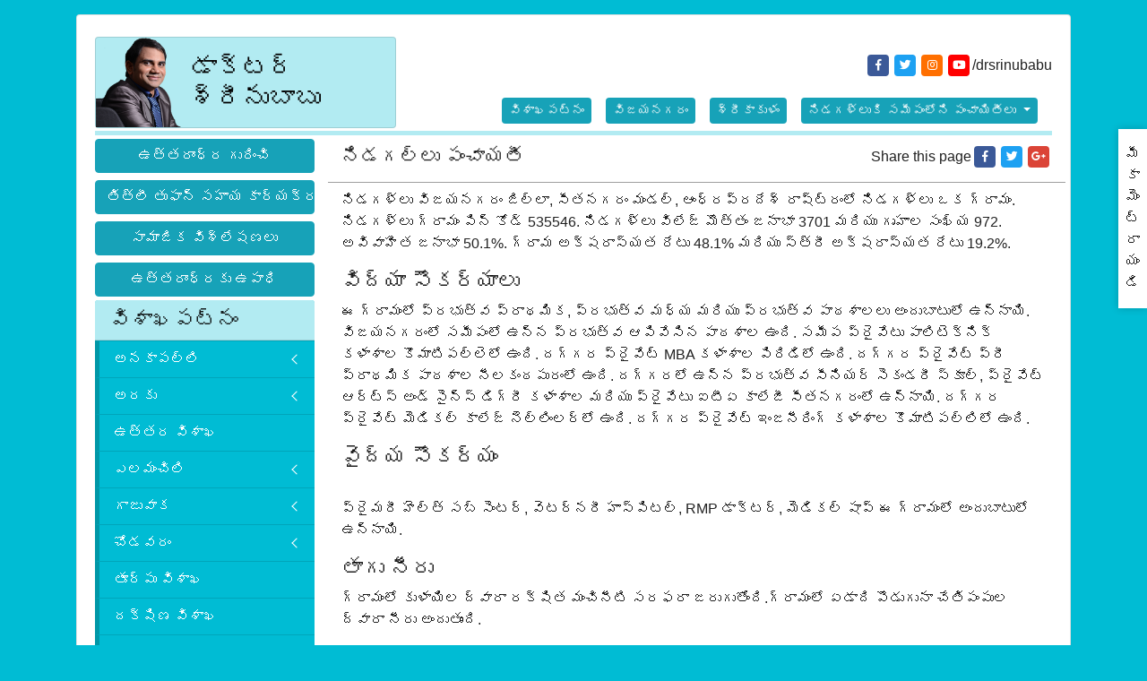

--- FILE ---
content_type: text/html; charset=UTF-8
request_url: https://www.srinubabu.com/telugu/uttarandhra-vizianagaram-parvathipuram-seethanagaram-nidagallu.html
body_size: 10114
content:
<!DOCTYPE html>
<html lang="en">
<head>
<!-- Required meta tags -->
<meta charset="utf-8">
<meta name="viewport" content="width=device-width, initial-scale=1, shrink-to-fit=no">
<link rel="icon" href="https://www.srinubabu.com/images/favicon.png">
<!-- Bootstrap CSS -->
<link rel="stylesheet" href="https://stackpath.bootstrapcdn.com/bootstrap/4.1.3/css/bootstrap.min.css">
<!-- Font Awsome CSS -->
<link rel="stylesheet" href="https://use.fontawesome.com/releases/v5.5.0/css/all.css">
<!-- Drios Sans CSS -->
<link href="https://fonts.googleapis.com/css?family=Droid+Serif:400,400i,700,700i" rel="stylesheet">

<!-- Telugu Font -->
<link href="https://fonts.googleapis.com/css?family=Ramabhadra&amp;subset=telugu" rel="stylesheet">
<link rel="stylesheet" href="https://cdnjs.cloudflare.com/ajax/libs/fancybox/3.2.5/jquery.fancybox.min.css" />
<link rel="stylesheet" href="//cdnjs.cloudflare.com/ajax/libs/metisMenu/2.7.1/metisMenu.min.css">
<link rel="stylesheet" href="https://www.srinubabu.com/css/mm-vertical-hover.css">
<!-- Import PhotoSwipe Styles 
<link rel="stylesheet" href="https://cdnjs.cloudflare.com/ajax/libs/photoswipe/4.1.0/photoswipe.css">
<link rel="stylesheet" href="https://cdnjs.cloudflare.com/ajax/libs/photoswipe/4.1.0/default-skin/default-skin.css">
-->
<!-- Global CSS -->
<link rel="stylesheet" href="https://www.srinubabu.com/css/global.css">
<!-- Global CSS -->
<link rel="stylesheet" href="https://www.srinubabu.com/css/styles.css">
<meta name="google-site-verification" content="-XP-7rLr701IA6wYxBvjVm-6QOt8aRYbFI5fDKd5Qyc" />
<script type="9dfc8def5f8a2342644d672c-text/javascript">
  (function(i,s,o,g,r,a,m){i['GoogleAnalyticsObject']=r;i[r]=i[r]||function(){
  (i[r].q=i[r].q||[]).push(arguments)},i[r].l=1*new Date();a=s.createElement(o),
  m=s.getElementsByTagName(o)[0];a.async=1;a.src=g;m.parentNode.insertBefore(a,m)
  })(window,document,'script','https://www.google-analytics.com/analytics.js','ga');

  ga('create', 'UA-70680155-35', 'srinubabu.com');
  ga('send', 'pageview');

</script><title>Vizianagaram | Parvathipuram | Seethanagaram | Nidagallu</title>
<meta name="keywords" content="Vizianagaram, Parvathipuram, Seethanagaram, Nidagallu"/>
<meta name="description" content="నిడగళ్లు విజయనగరం జిల్లా, సీతనగరం మండల్, ఆంధ్రప్రదేశ్ రాష్ట్రంలో నిడగళ్లు ఒక గ్రామం"/>
<meta property="og:title" content="నిడగల్లు పంచాయతీ" />
<meta property="og:url" content="https://www.srinubabu.com/telugu/uttarandhra-vizianagaram-parvathipuram-seethanagaram-nidagallu.html" />
<meta property="og:description" content="నిడగళ్లు విజయనగరం జిల్లా, సీతనగరం మండల్, ఆంధ్రప్రదేశ్ రాష్ట్రంలో నిడగళ్లు ఒక గ్రామం" />
<meta property="og:site_name" content="డాక్టర్ శ్రీనుబాబు" />
<meta property="og:image" content="https://www.srinubabu.com/images/dr-srinubabu-gedela.png" />	
</head>
<body class="bg-cyan-500">
<div class="container my-3">
  <div class="row">
    <div class="col">
      <div class="card">
        <div class="card-body">
          <header class="border-bottom-5 brd-cyan-100 mb-1">
    <div class="row align-items-center justify-content-center justify-content-sm-between">
      <div class="col-12 col-sm-auto col-md-4 my-2 my-sm-0">
        <nav class="nav justify-content-center social-icons social-icons-sm mb-3 d-flex d-sm-none">
          <a class="nav-link fab fa-facebook-f bg-facebook white rounded" href="https://www.facebook.com/drsrinubabu" target="_blank"></a>
          <a class="nav-link fab fa-twitter bg-twitter white rounded" href="https://twitter.com/drsrinubabu" target="_blank"></a>
          <a class="nav-link fab fa-instagram bg-amber-900 white rounded" href="https://www.instagram.com/drsrinubabu" target="_blank"></a>
          <a class="nav-link fab fa-youtube bg-youtube white rounded" href="https://www.youtube.com/DrSrinubabu"></a>
          <!--
          <a class="nav-link fab fa-youtube bg-youtube white rounded" href="https://twitter.com/drsrinubabu"></a>
          <a class="nav-link fab fa-linkedin-in bg-linkedin white rounded" href="https://www.linkedin.com/in/srinubabu-gedela-947317a"></a>-->
          /drsrinubabu
        </nav>
        
        <div class="card bg-cyan-100 logo"> <a href="https://www.srinubabu.com/telugu/" title="డాక్టర్ శ్రీనుబాబు" class="d-flex w-100 justify-content-center justify-content-sm-between align-items-center"> <img src="https://www.srinubabu.com/images/dr-srinubabu-gedela.png" srcset="https://www.srinubabu.com/images/dr-srinubabu-gedela.png" alt="డాక్టర్ శ్రీనుబాబు">
          <h1 class="card-text driod-sans black pr-2">డాక్టర్ శ్రీనుబాబు</h1>
          </a> </div>
      </div>
      <div class="col-12 col-md-auto">
        <!--=== Social Links ===-->
          <nav class="nav justify-content-end social-icons social-icons-sm my-sm-4 d-none d-sm-flex">
            <a class="nav-link fab fa-facebook-f bg-facebook white rounded" href="https://www.facebook.com/drsrinubabu" target="_blank"></a>
            <a class="nav-link fab fa-twitter bg-twitter white rounded" href="https://twitter.com/drsrinubabu" target="_blank"></a>
            <a class="nav-link fab fa-instagram bg-amber-900 white rounded" href="https://www.instagram.com/drsrinubabu" target="_blank"></a>
            <a class="nav-link fab fa-youtube bg-youtube white rounded" href="https://www.youtube.com/DrSrinubabu"></a>
            <!--
            <a class="nav-link fab fa-youtube bg-youtube white rounded" href="https://twitter.com/drsrinubabu"></a>
            <a class="nav-link fab fa-linkedin-in bg-linkedin white rounded" href="https://www.linkedin.com/in/srinubabu-gedela-947317a"></a>-->
            /drsrinubabu
          </nav>
          <!--=== Social Links ===-->
                  <nav class="nav nav-pills flex-sm-row justify-content-center justify-content-sm-end nav-header my-2 text-center">
            <a class="nav-link" href="https://www.srinubabu.com/telugu/uttarandhra-visakhapatnam.html">విశాఖపట్నం</a>
            <a class="nav-link" href="https://www.srinubabu.com/telugu/uttarandhra-vizianagaram.html">విజయనగరం</a>
            <a class="nav-link" href="https://www.srinubabu.com/telugu/uttarandhra-srikakulam.html">శ్రీకాకుళం</a>
                  <div class="nav-item dropdown">
            <a class="nav-link dropdown-toggle" data-toggle="dropdown" href="#" role="button" id="సమీపంలోనిపంచాయితీలు"  aria-haspopup="true" aria-expanded="false">
              నిడగళ్లుకి సమీపంలోని పంచాయితీలు
            </a>
                    <div class="dropdown-menu" aria-labelledby="సమీపంలోనిపంచాయితీలు">
                    <a class="dropdown-item" href="https://www.srinubabu.com/telugu/uttarandhra-vizianagaram-parvathipuram-seethanagaram-antipeta.html">అంటిపేట</a>
                    <a class="dropdown-item" href="https://www.srinubabu.com/telugu/uttarandhra-vizianagaram-parvathipuram-seethanagaram-r-venkampeta.html">ఆర్ వెంకంపేట</a>
                    <a class="dropdown-item" href="https://www.srinubabu.com/telugu/uttarandhra-vizianagaram-parvathipuram-seethanagaram-ippalavalasa.html">ఇప్పలవలస</a>
                    <a class="dropdown-item" href="https://www.srinubabu.com/telugu/uttarandhra-vizianagaram-parvathipuram-seethanagaram-kasapeta.html">కసపేట</a>
                    <a class="dropdown-item" href="https://www.srinubabu.com/telugu/uttarandhra-vizianagaram-parvathipuram-seethanagaram-krishnarayapuram.html">కృష్ణరాయపురం</a>
                    <a class="dropdown-item" href="https://www.srinubabu.com/telugu/uttarandhra-vizianagaram-parvathipuram-seethanagaram-kottavalsa.html">కొత్తవలస</a>
                    <a class="dropdown-item" href="https://www.srinubabu.com/telugu/uttarandhra-vizianagaram-parvathipuram-seethanagaram-k-seetharampuram.html">కొత్తసీతారాంపురం</a>
                    <a class="dropdown-item" href="https://www.srinubabu.com/telugu/uttarandhra-vizianagaram-parvathipuram-seethanagaram-gadelavalasa.html">గాదెలవలస</a>
                    <a class="dropdown-item" href="https://www.srinubabu.com/telugu/uttarandhra-vizianagaram-parvathipuram-seethanagaram-gutchimi.html">గుచ్చిమి</a>
                    <a class="dropdown-item" href="https://www.srinubabu.com/telugu/uttarandhra-vizianagaram-parvathipuram-seethanagaram-geddaluppi.html">గెడ్డాలుప్పి</a>
                    <a class="dropdown-item" href="https://www.srinubabu.com/telugu/uttarandhra-vizianagaram-parvathipuram-seethanagaram-chinankalam.html">చినంకలం</a>
                    <a class="dropdown-item" href="https://www.srinubabu.com/telugu/uttarandhra-vizianagaram-parvathipuram-seethanagaram-chinnabhogili.html">చిన్నభోగిలి</a>
                    <a class="dropdown-item" href="https://www.srinubabu.com/telugu/uttarandhra-vizianagaram-parvathipuram-seethanagaram-janumulluvalasa.html">జనుముల్లువలస</a>
                    <a class="dropdown-item" href="https://www.srinubabu.com/telugu/uttarandhra-vizianagaram-parvathipuram-seethanagaram-jogimpeta.html">జోగింపేట</a>
                    <a class="dropdown-item" href="https://www.srinubabu.com/telugu/uttarandhra-vizianagaram-parvathipuram-seethanagaram-thamarakandi.html">తమరాఖండి</a>
                    <a class="dropdown-item" href="https://www.srinubabu.com/telugu/uttarandhra-vizianagaram-parvathipuram-seethanagaram-dayanidhipuram.html">దయానిధీపురం</a>
                    <a class="dropdown-item" href="https://www.srinubabu.com/telugu/uttarandhra-vizianagaram-parvathipuram-seethanagaram-nidagallu.html">నిడగళ్లు</a>
                    <a class="dropdown-item" href="https://www.srinubabu.com/telugu/uttarandhra-vizianagaram-parvathipuram-seethanagaram-panukupeta.html">పణుకుపేట</a>
                    <a class="dropdown-item" href="https://www.srinubabu.com/telugu/uttarandhra-vizianagaram-parvathipuram-seethanagaram-papammavalasa.html">పాపమ్మవలస</a>
                    <a class="dropdown-item" href="https://www.srinubabu.com/telugu/uttarandhra-vizianagaram-parvathipuram-seethanagaram-pedankalam.html">పెదంకలం</a>
                    <a class="dropdown-item" href="https://www.srinubabu.com/telugu/uttarandhra-vizianagaram-parvathipuram-seethanagaram-pedabhogila.html">పెదబోగీల</a>
                    <a class="dropdown-item" href="https://www.srinubabu.com/telugu/uttarandhra-vizianagaram-parvathipuram-seethanagaram-bakkupeta.html">బక్కుపేట</a>
                    <a class="dropdown-item" href="https://www.srinubabu.com/telugu/uttarandhra-vizianagaram-parvathipuram-seethanagaram-baggamdhoravalasa.html">బగ్గందొరవలస</a>
                    <a class="dropdown-item" href="https://www.srinubabu.com/telugu/uttarandhra-vizianagaram-parvathipuram-seethanagaram-ballakrishnapuram.html">బాలకృష్ణాపురం</a>
                    <a class="dropdown-item" href="https://www.srinubabu.com/telugu/uttarandhra-vizianagaram-parvathipuram-seethanagaram-burja.html">బూర్జ</a>
                    <a class="dropdown-item" href="https://www.srinubabu.com/telugu/uttarandhra-vizianagaram-parvathipuram-seethanagaram-rangampeta.html">రంగంపేట</a>
                    <a class="dropdown-item" href="https://www.srinubabu.com/telugu/uttarandhra-vizianagaram-parvathipuram-seethanagaram-ramavaram.html">రామవరం</a>
                    <a class="dropdown-item" href="https://www.srinubabu.com/telugu/uttarandhra-vizianagaram-parvathipuram-seethanagaram-lakshmipuram.html">లక్ష్మీపురం</a>
                    <a class="dropdown-item" href="https://www.srinubabu.com/telugu/uttarandhra-vizianagaram-parvathipuram-seethanagaram-latchayyapeta.html">లట్చయ్యపేట</a>
                    <a class="dropdown-item" href="https://www.srinubabu.com/telugu/uttarandhra-vizianagaram-parvathipuram-seethanagaram-venkatapuram.html">వెంకటపురం</a>
                    <a class="dropdown-item" href="https://www.srinubabu.com/telugu/uttarandhra-vizianagaram-parvathipuram-seethanagaram-seetharampuram-n-subhad.html">సీతారాంపురం న సుభాద్</a>
                    <a class="dropdown-item" href="https://www.srinubabu.com/telugu/uttarandhra-vizianagaram-parvathipuram-seethanagaram-sumitrapuram.html">సుమిత్రాపురం</a>
                    <a class="dropdown-item" href="https://www.srinubabu.com/telugu/uttarandhra-vizianagaram-parvathipuram-seethanagaram-surammapeta.html">సురమ్మపేట</a>
                    </div>

          </div>
        	  	    <a class="nav-link d-block d-sm-none" title="ఇక్కడ క్లిక్ చేయండి" href="https://www.srinubabu.com/telugu/uttarandhra-titli-activities.html">తిత్లీ తుఫాన్ సహాయ కార్యక్రమాలు</a>
            <a class="nav-link d-block d-sm-none" title="ఇక్కడ క్లిక్ చేయండి" href="https://www.srinubabu.com/telugu/uttarandhra-social-editorials.html">సామాజిక విశ్లేషణలు</a>
            <a class="nav-link d-block d-sm-none" title="ఇక్కడ క్లిక్ చేయండి" href="https://www.srinubabu.com/telugu/uttarandhra-employment.html">ఉత్తరాంధ్రకు ఉపాధి</a>		  
	</nav>		  
	      </div>     
     
    </div>
    <!--              <div id="google_translate_element" align="center" style="width:180px;"></div>
          <script>
								function googleTranslateElementInit() {
									new google.translate.TranslateElement({
										pageLanguage: 'en'
									}, 'google_translate_element');
								}
							</script> 
          <script src="https://translate.google.com/translate_a/element.js?cb=googleTranslateElementInit"></script>-->
</header>          <div class="row">
            <div class="col-12 col-md-3 d-none d-md-block">
    <a class="btn btn-info btn-block mb-1" href="https://www.srinubabu.com/telugu/uttarandhra.html">ఉత్తరాంధ్ర గురించి</a>
	<a class="btn btn-info btn-block mb-1" href="https://www.srinubabu.com/telugu/uttarandhra-titli-activities.html">తిత్లీ తుఫాన్ సహాయ కార్యక్రమాలు</a>
	<a class="btn btn-info btn-block mb-1" href="https://www.srinubabu.com/telugu/uttarandhra-social-editorials.html">సామాజిక విశ్లేషణలు</a>
	<a class="btn btn-info btn-block mb-1" href="https://www.srinubabu.com/telugu/uttarandhra-employment.html">ఉత్తరాంధ్రకు ఉపాధి</a>
    	<div class="card bg-cyan-500 border-0 mb-4">
		<h4 class="card-header bg-cyan-100 px-3 py-2 radius-5">
			విశాఖపట్నం		</h4>
		<nav class="sidebar-nav">
			<ul class="metismenu sideNavbar" >
				   
				<li>
					<a class='has-arrow' href="https://www.srinubabu.com/telugu/uttarandhra-visakhapatnam-anakapalli.html">
						అనకాపల్లి					</a>
										<ul aria-expanded="true">
												<li>
							<a href="https://www.srinubabu.com/telugu/uttarandhra-visakhapatnam-anakapalli-anakapalli.html">
								అనకాపల్లి మండలం							</a>
						</li>
												<li>
							<a href="https://www.srinubabu.com/telugu/uttarandhra-visakhapatnam-anakapalli-kasimkota.html">
								కశింకోట మండలం							</a>
						</li>
											</ul>					
				</li>
				   
				<li>
					<a class='has-arrow' href="https://www.srinubabu.com/telugu/uttarandhra-visakhapatnam-araku-valley.html">
						అరకు					</a>
										<ul aria-expanded="true">
												<li>
							<a href="https://www.srinubabu.com/telugu/uttarandhra-visakhapatnam-araku-valley-ananthagiri.html">
								అనంతగిరి మండలం							</a>
						</li>
												<li>
							<a href="https://www.srinubabu.com/telugu/uttarandhra-visakhapatnam-araku-valley-araku-valley.html">
								అరకులోయ మండలం							</a>
						</li>
												<li>
							<a href="https://www.srinubabu.com/telugu/uttarandhra-visakhapatnam-araku-valley-dumbriguda.html">
								డుంబ్రిగుడ మండలం							</a>
						</li>
												<li>
							<a href="https://www.srinubabu.com/telugu/uttarandhra-visakhapatnam-araku-valley-pedabayalu.html">
								పెదబయలు మండలం							</a>
						</li>
												<li>
							<a href="https://www.srinubabu.com/telugu/uttarandhra-visakhapatnam-araku-valley-munchingiputtu.html">
								ముంచంగిపుట్టు మండలం							</a>
						</li>
												<li>
							<a href="https://www.srinubabu.com/telugu/uttarandhra-visakhapatnam-araku-valley-hukumpeta.html">
								హుకుంపేట మండలం							</a>
						</li>
											</ul>					
				</li>
				   
				<li>
					<a  href="https://www.srinubabu.com/telugu/uttarandhra-visakhapatnam-visakhapatnam-north.html">
						ఉత్తర విశాఖ					</a>
										<ul aria-expanded="true">
											</ul>					
				</li>
				   
				<li>
					<a class='has-arrow' href="https://www.srinubabu.com/telugu/uttarandhra-visakhapatnam-yelamanchili.html">
						ఎలమంచిలి					</a>
										<ul aria-expanded="true">
												<li>
							<a href="https://www.srinubabu.com/telugu/uttarandhra-visakhapatnam-yelamanchili-atchutapuram.html">
								అచ్యుతాపురం మండలం							</a>
						</li>
												<li>
							<a href="https://www.srinubabu.com/telugu/uttarandhra-visakhapatnam-yelamanchili-yelamanchili.html">
								ఎలమంచిలి మండలం							</a>
						</li>
												<li>
							<a href="https://www.srinubabu.com/telugu/uttarandhra-visakhapatnam-yelamanchili-munagapaka.html">
								మునగపాక మండలం							</a>
						</li>
												<li>
							<a href="https://www.srinubabu.com/telugu/uttarandhra-visakhapatnam-yelamanchili-rambilli.html">
								రాంబిల్లి మండలం							</a>
						</li>
											</ul>					
				</li>
				   
				<li>
					<a class='has-arrow' href="https://www.srinubabu.com/telugu/uttarandhra-visakhapatnam-gajuwaka.html">
						గాజువాక					</a>
										<ul aria-expanded="true">
												<li>
							<a href="https://www.srinubabu.com/telugu/uttarandhra-visakhapatnam-gajuwaka-gajuwaka-mandal.html">
								గాజువాక మండలం							</a>
						</li>
											</ul>					
				</li>
				   
				<li>
					<a class='has-arrow' href="https://www.srinubabu.com/telugu/uttarandhra-visakhapatnam-chodavaram.html">
						చోడవరం					</a>
										<ul aria-expanded="true">
												<li>
							<a href="https://www.srinubabu.com/telugu/uttarandhra-visakhapatnam-chodavaram-chodavaram.html">
								చోడవరం మండలం							</a>
						</li>
												<li>
							<a href="https://www.srinubabu.com/telugu/uttarandhra-visakhapatnam-chodavaram-butchayyapeta.html">
								బుచ్చెయ్యపేట మండలం							</a>
						</li>
												<li>
							<a href="https://www.srinubabu.com/telugu/uttarandhra-visakhapatnam-chodavaram-ravikamatham.html">
								రావికమతం మండలం							</a>
						</li>
												<li>
							<a href="https://www.srinubabu.com/telugu/uttarandhra-visakhapatnam-chodavaram-rolugunta.html">
								రోలుగుంట మండలం							</a>
						</li>
											</ul>					
				</li>
				   
				<li>
					<a  href="https://www.srinubabu.com/telugu/uttarandhra-visakhapatnam-visakhapatnam-east.html">
						తూర్పు విశాఖ					</a>
										<ul aria-expanded="true">
											</ul>					
				</li>
				   
				<li>
					<a  href="https://www.srinubabu.com/telugu/uttarandhra-visakhapatnam-visakhapatnam-south.html">
						దక్షిణ విశాఖ					</a>
										<ul aria-expanded="true">
											</ul>					
				</li>
				   
				<li>
					<a class='has-arrow' href="https://www.srinubabu.com/telugu/uttarandhra-visakhapatnam-narsipatnam.html">
						నర్సీపట్నం					</a>
										<ul aria-expanded="true">
												<li>
							<a href="https://www.srinubabu.com/telugu/uttarandhra-visakhapatnam-narsipatnam-golugonda.html">
								గొలుగొండ మండలం							</a>
						</li>
												<li>
							<a href="https://www.srinubabu.com/telugu/uttarandhra-visakhapatnam-narsipatnam-narsipatnam.html">
								నర్సీపట్నం మండలం							</a>
						</li>
												<li>
							<a href="https://www.srinubabu.com/telugu/uttarandhra-visakhapatnam-narsipatnam-nathavaram.html">
								నాతవరం మండలం							</a>
						</li>
												<li>
							<a href="https://www.srinubabu.com/telugu/uttarandhra-visakhapatnam-narsipatnam-makavarapalem.html">
								మాకవరపాలెం మండలం							</a>
						</li>
											</ul>					
				</li>
				   
				<li>
					<a  href="https://www.srinubabu.com/telugu/uttarandhra-visakhapatnam-visakhapatnam-west.html">
						పశ్చిమ విశాఖ					</a>
										<ul aria-expanded="true">
											</ul>					
				</li>
				   
				<li>
					<a class='has-arrow' href="https://www.srinubabu.com/telugu/uttarandhra-visakhapatnam-paderu.html">
						పాడేరు					</a>
										<ul aria-expanded="true">
												<li>
							<a href="https://www.srinubabu.com/telugu/uttarandhra-visakhapatnam-paderu-koyyuru.html">
								కొయ్యూరు మండలం							</a>
						</li>
												<li>
							<a href="https://www.srinubabu.com/telugu/uttarandhra-visakhapatnam-paderu-g-madugula.html">
								గంగరాజు మాడుగుల మండలం							</a>
						</li>
												<li>
							<a href="https://www.srinubabu.com/telugu/uttarandhra-visakhapatnam-paderu-gudem-kotha-veedhi.html">
								గూడెం కొత్తవీధి మండలం							</a>
						</li>
												<li>
							<a href="https://www.srinubabu.com/telugu/uttarandhra-visakhapatnam-paderu-chintapalle.html">
								చింతపల్లి మండలం							</a>
						</li>
												<li>
							<a href="https://www.srinubabu.com/telugu/uttarandhra-visakhapatnam-paderu-paderu.html">
								పాడేరు మండలం							</a>
						</li>
											</ul>					
				</li>
				   
				<li>
					<a class='has-arrow' href="https://www.srinubabu.com/telugu/uttarandhra-visakhapatnam-payakaraopet.html">
						పాయకరావుపేట					</a>
										<ul aria-expanded="true">
												<li>
							<a href="https://www.srinubabu.com/telugu/uttarandhra-visakhapatnam-payakaraopet-kotauratla.html">
								కోట ఉరట్ల మండలం							</a>
						</li>
												<li>
							<a href="https://www.srinubabu.com/telugu/uttarandhra-visakhapatnam-payakaraopet-nakkapalle.html">
								నక్కపల్లి మండలం							</a>
						</li>
												<li>
							<a href="https://www.srinubabu.com/telugu/uttarandhra-visakhapatnam-payakaraopet-payakaraopeta.html">
								పాయకరావుపేట మండలం							</a>
						</li>
												<li>
							<a href="https://www.srinubabu.com/telugu/uttarandhra-visakhapatnam-payakaraopet-s-rayavaram.html">
								శృంగరాయవరం మండలం							</a>
						</li>
											</ul>					
				</li>
				   
				<li>
					<a class='has-arrow' href="https://www.srinubabu.com/telugu/uttarandhra-visakhapatnam-pendurthi.html">
						పెందుర్తి					</a>
										<ul aria-expanded="true">
												<li>
							<a href="https://www.srinubabu.com/telugu/uttarandhra-visakhapatnam-pendurthi-paravada.html">
								పరవాడ మండలం							</a>
						</li>
												<li>
							<a href="https://www.srinubabu.com/telugu/uttarandhra-visakhapatnam-pendurthi-pendurthi.html">
								పెందుర్తి మండలం							</a>
						</li>
												<li>
							<a href="https://www.srinubabu.com/telugu/uttarandhra-visakhapatnam-pendurthi-pedagantyada.html">
								పెదగంట్యాడ మండలం							</a>
						</li>
												<li>
							<a href="https://www.srinubabu.com/telugu/uttarandhra-visakhapatnam-pendurthi-sabbavaram.html">
								సబ్బవరం మండలం							</a>
						</li>
											</ul>					
				</li>
				   
				<li>
					<a class='has-arrow' href="https://www.srinubabu.com/telugu/uttarandhra-visakhapatnam-bheemili.html">
						భీమిలి					</a>
										<ul aria-expanded="true">
												<li>
							<a href="https://www.srinubabu.com/telugu/uttarandhra-visakhapatnam-bheemili-anandapuram.html">
								ఆనందపురం మండలం							</a>
						</li>
												<li>
							<a href="https://www.srinubabu.com/telugu/uttarandhra-visakhapatnam-bheemili-padmanabham.html">
								పద్మనాభం మండలం							</a>
						</li>
												<li>
							<a href="https://www.srinubabu.com/telugu/uttarandhra-visakhapatnam-bheemili-bheemunipatnam.html">
								భీమునిపట్నం మండలం							</a>
						</li>
												<li>
							<a href="https://www.srinubabu.com/telugu/uttarandhra-visakhapatnam-bheemili-visakhapatnam-rural.html">
								విశాఖపట్నం మండలం మండలం							</a>
						</li>
											</ul>					
				</li>
				   
				<li>
					<a class='has-arrow' href="https://www.srinubabu.com/telugu/uttarandhra-visakhapatnam-madugula.html">
						మాడుగుల					</a>
										<ul aria-expanded="true">
												<li>
							<a href="https://www.srinubabu.com/telugu/uttarandhra-visakhapatnam-madugula-k-kotapadu.html">
								కె.కోటపాడు మండలం							</a>
						</li>
												<li>
							<a href="https://www.srinubabu.com/telugu/uttarandhra-visakhapatnam-madugula-cheedikada.html">
								చీడికాడ మండలం							</a>
						</li>
												<li>
							<a href="https://www.srinubabu.com/telugu/uttarandhra-visakhapatnam-madugula-devarapalle.html">
								దేవరాపల్లి మండలం							</a>
						</li>
												<li>
							<a href="https://www.srinubabu.com/telugu/uttarandhra-visakhapatnam-madugula-madugula.html">
								మాడుగుల మండలం							</a>
						</li>
											</ul>					
				</li>
				    
			</ul>
		</nav>
	</div>
    	<div class="card bg-cyan-500 border-0 mb-4">
		<h4 class="card-header bg-cyan-100 px-3 py-2 radius-5">
			విజయనగరం		</h4>
		<nav class="sidebar-nav">
			<ul class="metismenu sideNavbar" >
				   
				<li>
					<a class='has-arrow' href="https://www.srinubabu.com/telugu/uttarandhra-vizianagaram-kurupam.html">
						కురుపాం					</a>
										<ul aria-expanded="true">
												<li>
							<a href="https://www.srinubabu.com/telugu/uttarandhra-vizianagaram-kurupam-kurupam.html">
								కురుపాం మండలం							</a>
						</li>
												<li>
							<a href="https://www.srinubabu.com/telugu/uttarandhra-vizianagaram-kurupam-komarada.html">
								కొమరాడ మండలం							</a>
						</li>
												<li>
							<a href="https://www.srinubabu.com/telugu/uttarandhra-vizianagaram-kurupam-garugubilli
.html">
								గరుగుబిల్లి మండలం							</a>
						</li>
												<li>
							<a href="https://www.srinubabu.com/telugu/uttarandhra-vizianagaram-kurupam-gummalakshmipuram.html">
								గుమ్మలక్ష్మీపురం మండలం							</a>
						</li>
												<li>
							<a href="https://www.srinubabu.com/telugu/uttarandhra-vizianagaram-kurupam-jiyyammavalasa.html">
								జియ్యమ్మవలస మండలం							</a>
						</li>
											</ul>					
				</li>
				   
				<li>
					<a class='has-arrow' href="https://www.srinubabu.com/telugu/uttarandhra-vizianagaram-gajapathinagaram.html">
						గజపతినగరం					</a>
										<ul aria-expanded="true">
												<li>
							<a href="https://www.srinubabu.com/telugu/uttarandhra-vizianagaram-gajapathinagaram-gantyada.html">
								గంట్యాడ మండలం							</a>
						</li>
												<li>
							<a href="https://www.srinubabu.com/telugu/uttarandhra-vizianagaram-gajapathinagaram-gajapathinagaram.html">
								గజపతినగరం మండలం							</a>
						</li>
												<li>
							<a href="https://www.srinubabu.com/telugu/uttarandhra-vizianagaram-gajapathinagaram-dattirajeru.html">
								దత్తిరాజేరు మండలం							</a>
						</li>
												<li>
							<a href="https://www.srinubabu.com/telugu/uttarandhra-vizianagaram-gajapathinagaram-bondapalli.html">
								బొండపల్లి మండలం							</a>
						</li>
											</ul>					
				</li>
				   
				<li>
					<a class='has-arrow' href="https://www.srinubabu.com/telugu/uttarandhra-vizianagaram-cheepurupalli.html">
						చీపురుపల్లి					</a>
										<ul aria-expanded="true">
												<li>
							<a href="https://www.srinubabu.com/telugu/uttarandhra-vizianagaram-cheepurupalli-garividi.html">
								గరివిడి మండలం							</a>
						</li>
												<li>
							<a href="https://www.srinubabu.com/telugu/uttarandhra-vizianagaram-cheepurupalli-gurla.html">
								గుర్ల మండలం							</a>
						</li>
												<li>
							<a href="https://www.srinubabu.com/telugu/uttarandhra-vizianagaram-cheepurupalli-cheepurupalli.html">
								చీపురుపల్లి మండలం							</a>
						</li>
												<li>
							<a href="https://www.srinubabu.com/telugu/uttarandhra-vizianagaram-cheepurupalli-merakamudidam.html">
								మెరకముడిదాం మండలం							</a>
						</li>
											</ul>					
				</li>
				   
				<li>
					<a class='has-arrow' href="https://www.srinubabu.com/telugu/uttarandhra-vizianagaram-nellimarla.html">
						నెల్లిమర్ల					</a>
										<ul aria-expanded="true">
												<li>
							<a href="https://www.srinubabu.com/telugu/uttarandhra-vizianagaram-nellimarla-denkada.html">
								డెంకాడ మండలం							</a>
						</li>
												<li>
							<a href="https://www.srinubabu.com/telugu/uttarandhra-vizianagaram-nellimarla-nellimarla.html">
								నెల్లిమర్ల మండలం							</a>
						</li>
												<li>
							<a href="https://www.srinubabu.com/telugu/uttarandhra-vizianagaram-nellimarla-pusapatirega.html">
								పూసపాటిరేగ మండలం							</a>
						</li>
												<li>
							<a href="https://www.srinubabu.com/telugu/uttarandhra-vizianagaram-nellimarla-bhogapuram.html">
								భోగాపురం మండలం							</a>
						</li>
											</ul>					
				</li>
				   
				<li>
					<a class='has-arrow' href="https://www.srinubabu.com/telugu/uttarandhra-vizianagaram-parvathipuram.html">
						పార్వతీపురం					</a>
										<ul aria-expanded="true">
												<li>
							<a href="https://www.srinubabu.com/telugu/uttarandhra-vizianagaram-parvathipuram-parvathipuram.html">
								పార్వతీపురం మండలం							</a>
						</li>
												<li>
							<a href="https://www.srinubabu.com/telugu/uttarandhra-vizianagaram-parvathipuram-balijipeta.html">
								బలిజిపేట మండలం							</a>
						</li>
												<li>
							<a href="https://www.srinubabu.com/telugu/uttarandhra-vizianagaram-parvathipuram-seethanagaram.html">
								సీతానగరం మండలం							</a>
						</li>
											</ul>					
				</li>
				   
				<li>
					<a class='has-arrow' href="https://www.srinubabu.com/telugu/uttarandhra-vizianagaram-bobbili.html">
						బొబ్బిలి					</a>
										<ul aria-expanded="true">
												<li>
							<a href="https://www.srinubabu.com/telugu/uttarandhra-vizianagaram-bobbili-therlam.html">
								తెర్లాం మండలం							</a>
						</li>
												<li>
							<a href="https://www.srinubabu.com/telugu/uttarandhra-vizianagaram-bobbili-badangi.html">
								బాడంగి మండలం							</a>
						</li>
												<li>
							<a href="https://www.srinubabu.com/telugu/uttarandhra-vizianagaram-bobbili-bobbili.html">
								బొబ్బిలి మండలం							</a>
						</li>
												<li>
							<a href="https://www.srinubabu.com/telugu/uttarandhra-vizianagaram-bobbili-ramabhadrapuram.html">
								రామభద్రాపురం మండలం							</a>
						</li>
											</ul>					
				</li>
				   
				<li>
					<a class='has-arrow' href="https://www.srinubabu.com/telugu/uttarandhra-vizianagaram-vizianagaram.html">
						విజయనగరం					</a>
										<ul aria-expanded="true">
												<li>
							<a href="https://www.srinubabu.com/telugu/uttarandhra-vizianagaram-vizianagaram-vizianagaram.html">
								విజయనగరం మండలం							</a>
						</li>
											</ul>					
				</li>
				   
				<li>
					<a class='has-arrow' href="https://www.srinubabu.com/telugu/uttarandhra-vizianagaram-srungavarapukota.html">
						శ్రుంగవరపుకోట					</a>
										<ul aria-expanded="true">
												<li>
							<a href="https://www.srinubabu.com/telugu/uttarandhra-vizianagaram-srungavarapukota-kothavalasa.html">
								కొత్తవలస మండలం							</a>
						</li>
												<li>
							<a href="https://www.srinubabu.com/telugu/uttarandhra-vizianagaram-srungavarapukota-jami-mandal.html">
								జామి మండలం							</a>
						</li>
												<li>
							<a href="https://www.srinubabu.com/telugu/uttarandhra-vizianagaram-srungavarapukota-lakkavarapukota.html">
								లక్కవరపుకోట మండలం							</a>
						</li>
												<li>
							<a href="https://www.srinubabu.com/telugu/uttarandhra-vizianagaram-srungavarapukota-vepada.html">
								వేపాడ మండలం							</a>
						</li>
												<li>
							<a href="https://www.srinubabu.com/telugu/uttarandhra-vizianagaram-srungavarapukota-srungavarapukota.html">
								శృంగవరపుకోట మండలం							</a>
						</li>
											</ul>					
				</li>
				   
				<li>
					<a class='has-arrow' href="https://www.srinubabu.com/telugu/uttarandhra-vizianagaram-salur.html">
						సాలూరు					</a>
										<ul aria-expanded="true">
												<li>
							<a href="https://www.srinubabu.com/telugu/uttarandhra-vizianagaram-salur-pachipenta.html">
								పాచిపెంట మండలం							</a>
						</li>
												<li>
							<a href="https://www.srinubabu.com/telugu/uttarandhra-vizianagaram-salur-makkuva.html">
								మక్కువ మండలం							</a>
						</li>
												<li>
							<a href="https://www.srinubabu.com/telugu/uttarandhra-vizianagaram-salur-mentada.html">
								మెంటాడ మండలం							</a>
						</li>
												<li>
							<a href="https://www.srinubabu.com/telugu/uttarandhra-vizianagaram-salur-salur.html">
								సాలూరు మండలం							</a>
						</li>
											</ul>					
				</li>
				    
			</ul>
		</nav>
	</div>
    	<div class="card bg-cyan-500 border-0 mb-4">
		<h4 class="card-header bg-cyan-100 px-3 py-2 radius-5">
			శ్రీకాకుళం		</h4>
		<nav class="sidebar-nav">
			<ul class="metismenu sideNavbar" >
				   
				<li>
					<a class='has-arrow' href="https://www.srinubabu.com/telugu/uttarandhra-srikakulam-amadalavalasa.html">
						ఆమదాలవలస					</a>
										<ul aria-expanded="true">
												<li>
							<a href="https://www.srinubabu.com/telugu/uttarandhra-srikakulam-amadalavalasa-amadalavalasa.html">
								ఆమదాలవలస మండలం							</a>
						</li>
												<li>
							<a href="https://www.srinubabu.com/telugu/uttarandhra-srikakulam-amadalavalasa-ponduru.html">
								పొందూరు మండలం							</a>
						</li>
												<li>
							<a href="https://www.srinubabu.com/telugu/uttarandhra-srikakulam-amadalavalasa-burja.html">
								బూర్జ మండలం							</a>
						</li>
												<li>
							<a href="https://www.srinubabu.com/telugu/uttarandhra-srikakulam-amadalavalasa-sarubujjili.html">
								సరుబుజ్జిలి మండలం							</a>
						</li>
											</ul>					
				</li>
				   
				<li>
					<a class='has-arrow' href="https://www.srinubabu.com/telugu/uttarandhra-srikakulam-ichchapuram.html">
						ఇచ్ఛాపురం					</a>
										<ul aria-expanded="true">
												<li>
							<a href="https://www.srinubabu.com/telugu/uttarandhra-srikakulam-ichchapuram-ichchapuram.html">
								ఇచ్ఛాపురం మండలం							</a>
						</li>
												<li>
							<a href="https://www.srinubabu.com/telugu/uttarandhra-srikakulam-ichchapuram-kanchili.html">
								కంచిలి మండలం							</a>
						</li>
												<li>
							<a href="https://www.srinubabu.com/telugu/uttarandhra-srikakulam-ichchapuram-kaviti.html">
								కవిటి మండలం							</a>
						</li>
												<li>
							<a href="https://www.srinubabu.com/telugu/uttarandhra-srikakulam-ichchapuram-sompeta.html">
								సోంపేట మండలం							</a>
						</li>
											</ul>					
				</li>
				   
				<li>
					<a class='has-arrow' href="https://www.srinubabu.com/telugu/uttarandhra-srikakulam-etcherla.html">
						ఎచ్చెర్ల					</a>
										<ul aria-expanded="true">
												<li>
							<a href="https://www.srinubabu.com/telugu/uttarandhra-srikakulam-etcherla-etcherla.html">
								ఎచ్చెర్ల మండలం							</a>
						</li>
												<li>
							<a href="https://www.srinubabu.com/telugu/uttarandhra-srikakulam-etcherla-g-sigadam.html">
								గంగువారి సిగడాం మండలం							</a>
						</li>
												<li>
							<a href="https://www.srinubabu.com/telugu/uttarandhra-srikakulam-etcherla-ranastalam.html">
								రణస్థలం మండలం							</a>
						</li>
												<li>
							<a href="https://www.srinubabu.com/telugu/uttarandhra-srikakulam-etcherla-laveru.html">
								లావేరు మండలం							</a>
						</li>
											</ul>					
				</li>
				   
				<li>
					<a class='has-arrow' href="https://www.srinubabu.com/telugu/uttarandhra-srikakulam-tekkali.html">
						టెక్కలి					</a>
										<ul aria-expanded="true">
												<li>
							<a href="https://www.srinubabu.com/telugu/uttarandhra-srikakulam-tekkali-kotabommali.html">
								కోటబొమ్మాళి మండలం							</a>
						</li>
												<li>
							<a href="https://www.srinubabu.com/telugu/uttarandhra-srikakulam-tekkali-tekkali.html">
								టెక్కలి మండలం							</a>
						</li>
												<li>
							<a href="https://www.srinubabu.com/telugu/uttarandhra-srikakulam-tekkali-nandigam.html">
								నందిగం మండలం							</a>
						</li>
												<li>
							<a href="https://www.srinubabu.com/telugu/uttarandhra-srikakulam-tekkali-santhabommali.html">
								సంతబొమ్మాళి మండలం							</a>
						</li>
											</ul>					
				</li>
				   
				<li>
					<a class='has-arrow' href="https://www.srinubabu.com/telugu/uttarandhra-srikakulam-narasannapeta.html">
						నరసన్నపేట					</a>
										<ul aria-expanded="true">
												<li>
							<a href="https://www.srinubabu.com/telugu/uttarandhra-srikakulam-narasannapeta-jalumuru.html">
								జలుమూరు మండలం							</a>
						</li>
												<li>
							<a href="https://www.srinubabu.com/telugu/uttarandhra-srikakulam-narasannapeta-narasannapeta.html">
								నరసన్నపేట మండలం							</a>
						</li>
												<li>
							<a href="https://www.srinubabu.com/telugu/uttarandhra-srikakulam-narasannapeta-polaki.html">
								పోలాకి మండలం							</a>
						</li>
												<li>
							<a href="https://www.srinubabu.com/telugu/uttarandhra-srikakulam-narasannapeta-saravakota.html">
								సారవకోట మండలం							</a>
						</li>
											</ul>					
				</li>
				   
				<li>
					<a class='has-arrow' href="https://www.srinubabu.com/telugu/uttarandhra-srikakulam-palasa.html">
						పలాస					</a>
										<ul aria-expanded="true">
												<li>
							<a href="https://www.srinubabu.com/telugu/uttarandhra-srikakulam-palasa-palasa.html">
								పలాస మండలం							</a>
						</li>
												<li>
							<a href="https://www.srinubabu.com/telugu/uttarandhra-srikakulam-palasa-mandasa.html">
								మందస మండలం							</a>
						</li>
												<li>
							<a href="https://www.srinubabu.com/telugu/uttarandhra-srikakulam-palasa-vajrapukothuru.html">
								వజ్రపుకొత్తూరు మండలం							</a>
						</li>
											</ul>					
				</li>
				   
				<li>
					<a class='has-arrow' href="https://www.srinubabu.com/telugu/uttarandhra-srikakulam-pathapatnam.html">
						పాతపట్నం					</a>
										<ul aria-expanded="true">
												<li>
							<a href="https://www.srinubabu.com/telugu/uttarandhra-srikakulam-pathapatnam-kothur.html">
								కొత్తూరు మండలం							</a>
						</li>
												<li>
							<a href="https://www.srinubabu.com/telugu/uttarandhra-srikakulam-pathapatnam-pathapatnam.html">
								పాతపట్నం మండలం							</a>
						</li>
												<li>
							<a href="https://www.srinubabu.com/telugu/uttarandhra-srikakulam-pathapatnam-meliaputti.html">
								మెళియాపుట్టి మండలం							</a>
						</li>
												<li>
							<a href="https://www.srinubabu.com/telugu/uttarandhra-srikakulam-pathapatnam-l-n-pet.html">
								లక్ష్మీనర్సుపేట మండలం							</a>
						</li>
												<li>
							<a href="https://www.srinubabu.com/telugu/uttarandhra-srikakulam-pathapatnam-hiramandalam.html">
								హిరమండలం మండలం							</a>
						</li>
											</ul>					
				</li>
				   
				<li>
					<a class='has-arrow' href="https://www.srinubabu.com/telugu/uttarandhra-srikakulam-palakonda.html">
						పాలకొండ					</a>
										<ul aria-expanded="true">
												<li>
							<a href="https://www.srinubabu.com/telugu/uttarandhra-srikakulam-palakonda-palakonda.html">
								పాలకొండ మండలం							</a>
						</li>
												<li>
							<a href="https://www.srinubabu.com/telugu/uttarandhra-srikakulam-palakonda-bhamini.html">
								భామిని మండలం							</a>
						</li>
												<li>
							<a href="https://www.srinubabu.com/telugu/uttarandhra-srikakulam-palakonda-veeraghattam.html">
								వీరఘట్టం మండలం							</a>
						</li>
												<li>
							<a href="https://www.srinubabu.com/telugu/uttarandhra-srikakulam-palakonda-seethampeta.html">
								సీతంపేట మండలం							</a>
						</li>
											</ul>					
				</li>
				   
				<li>
					<a class='has-arrow' href="https://www.srinubabu.com/telugu/uttarandhra-srikakulam-rajam.html">
						రాజాం					</a>
										<ul aria-expanded="true">
												<li>
							<a href="https://www.srinubabu.com/telugu/uttarandhra-srikakulam-rajam-rajam.html">
								రాజాం మండలం							</a>
						</li>
												<li>
							<a href="https://www.srinubabu.com/telugu/uttarandhra-srikakulam-rajam-regidi-amadalavalasa.html">
								రేగిడి ఆమదాలవలస మండలం							</a>
						</li>
												<li>
							<a href="https://www.srinubabu.com/telugu/uttarandhra-srikakulam-rajam-vangara.html">
								వంగర మండలం							</a>
						</li>
												<li>
							<a href="https://www.srinubabu.com/telugu/uttarandhra-srikakulam-rajam-santhakaviti.html">
								సంతకవిటి మండలం							</a>
						</li>
											</ul>					
				</li>
				   
				<li>
					<a class='has-arrow' href="https://www.srinubabu.com/telugu/uttarandhra-srikakulam-srikakulam.html">
						శ్రీకాకుళం					</a>
										<ul aria-expanded="true">
												<li>
							<a href="https://www.srinubabu.com/telugu/uttarandhra-srikakulam-srikakulam-gara.html">
								గార మండలం							</a>
						</li>
												<li>
							<a href="https://www.srinubabu.com/telugu/uttarandhra-srikakulam-srikakulam-srikakulam.html">
								శ్రీకాకుళం మండలం							</a>
						</li>
											</ul>					
				</li>
				    
			</ul>
		</nav>
	</div>
    </div>

		<!-------------------------------------------> 
		  <div class="col-12 col-sm-9 content">
        <div class="row align-items-center justify-content-between border-bottom brd-grey-500 mb-2 pb-2">
          <div class="col-12 col-sm-7">
           <h2 class="font-size-22 mb-0">నిడగల్లు పంచాయతీ</h2> 
          </div>
          <div class="col-12 col-sm-5">
		        
            <nav class="nav social-icons social-icons-sm justify-content-start justify-content-sm-end">
              <a class="nav-link px-0">Share this page</a>
              <a class="nav-link fab fa-facebook-f bg-facebook white rounded" title="Click here" href="https://www.facebook.com/sharer.php?u=https://www.srinubabu.com/telugu/uttarandhra-vizianagaram-parvathipuram-seethanagaram-nidagallu.html"></a>
              <a class="nav-link fab fa-twitter bg-twitter white rounded" title="Click here" href="https://twitter.com/share?url=https://www.srinubabu.com/telugu/uttarandhra-vizianagaram-parvathipuram-seethanagaram-nidagallu.html"></a>
              <a class="nav-link fab fa-google-plus-g bg-googleplus white rounded" title="Click here" href="https://plus.google.com/share?url=https://www.srinubabu.com/telugu/uttarandhra-vizianagaram-parvathipuram-seethanagaram-nidagallu.html"></a>
              <a class="nav-link fab fa-whatsapp bg-whatsapp white rounded d-block d-sm-none" title="Click here" href="whatsapp://send?text=https://www.srinubabu.com/telugu/uttarandhra-vizianagaram-parvathipuram-seethanagaram-nidagallu.html"></a>
              <!--<a class="nav-link fab fa-linkedin-in bg-linkedin white rounded" title="Click here" href="https://www.linkedin.com/shareArticle?mini=true&url=https://www.srinubabu.com/telugu/uttarandhra-vizianagaram-parvathipuram-seethanagaram-nidagallu.html"></a>
              -->
            </nav>
          </div>
        </div>		    	  
           <p>నిడగళ్లు విజయనగరం జిల్లా, సీతనగరం మండల్, ఆంధ్రప్రదేశ్ రాష్ట్రంలో నిడగళ్లు ఒక గ్రామం. నిడగళ్లు గ్రామం పిన్ కోడ్ 535546. నిడగళ్లు విలేజ్ మొత్తం జనాభా 3701 మరియు గృహాల సంఖ్య 972. అవివాహిత జనాభా 50.1%. గ్రామ అక్షరాస్యత రేటు 48.1% మరియు స్త్రీ అక్షరాస్యత రేటు 19.2%.</p>

<h3>విద్యా సౌకర్యాలు</h3>

<p>ఈ గ్రామంలో ప్రభుత్వ ప్రాథమిక, ప్రభుత్వ మధ్య మరియు ప్రభుత్వ పాఠశాలలు అందుబాటులో ఉన్నాయి. విజయనగరంలో సమీపంలో ఉన్న ప్రభుత్వ ఆపివేసిన పాఠశాల ఉంది. సమీప ప్రైవేటు పాలిటెక్నిక్ కళాశాల కొమాటిపల్లెలో ఉంది. దగ్గర ప్రైవేట్ MBA కళాశాల పిరిడిలో ఉంది. దగ్గర ప్రైవేట్ ప్రీ ప్రాథమిక పాఠశాల నీలకంఠపురంలో ఉంది. దగ్గరలో ఉన్న ప్రభుత్వ సీనియర్ సెకండరీ స్కూల్, ప్రైవేట్ ఆర్ట్స్ అండ్ సైన్స్ డిగ్రీ కళాశాల మరియు ప్రైవేటు ఐటీఏ కాలేజీ సీతనగరంలో ఉన్నాయి. దగ్గర ప్రైవేట్ మెడికల్ కాలేజ్ నెల్లింలర్లో ఉంది. దగ్గర ప్రైవేట్ ఇంజనీరింగ్ కళాశాల కొమాటిపల్లిలో ఉంది.</p>

<h3>వైద్య సౌకర్యం</h3>

<p><br />
ప్రైమరీ హెల్త్ సబ్ సెంటర్, వెటర్నరీ హాస్పిటల్, RMP డాక్టర్, మెడికల్ షాప్ ఈ గ్రామంలో అందుబాటులో ఉన్నాయి.</p>

<h3>తాగు నీరు</h3>

<p>గ్రామంలో కుళాయిల ద్వారా రక్షిత మంచినీటి సరఫరా జరుగుతోంది.గ్రామంలో ఏడాది పొడుగునా చేతిపంపుల ద్వారా నీరు అందుతుంది.</p>

<h3>పారిశుధ్యం</h3>

<p>మురుగునీరు బహిరంగ కాలువల ద్వారా ప్రవహిస్తుంది. మురుగునీరు బహిరంగంగా, కచ్చా కాలువల ద్వారా కూడా ప్రవహిస్తుంది. మురుగునీటిని నేరుగా జలవనరుల్లోకి వదులుతున్నారు. గ్రామంలో సంపూర్ణ పారిశుధ్య పథకం అమలవుతోంది. సామాజిక మరుగుదొడ్డి సౌకర్యం లేదు. ఇంటింటికీ తిరిగి వ్యర్థాలను సేకరించే వ్యవస్థ లేదు. సామాజిక బయోగ్యాస్ ఉత్పాదక వ్యవస్థ లేదు. చెత్తను వీధుల పక్కనే పారబోస్తారు.</p>

<h3>వ్యవసాయం</h3>

<p>ఈ గ్రామంలో వ్యవసాయ వస్తువుల పెరుగుదల ఉంది. వేసవిలో 7 గంటలు వ్యవసాయ విద్యుత్ సరఫరా మరియు శీతాకాలంలో 9 గంటల వ్యవసాయ విద్యుత్ సరఫరా ఈ గ్రామంలో అందుబాటులో ఉంది. ఈ గ్రామంలో మొత్తం నీటిపారుదల ప్రాంతం బోర్రేల్స్ / ట్యూబ్ బావులు నుండి 367.42 హెక్టార్లు మరియు సరస్సులు లేదా ట్యాంకులు 401.45 హెక్టార్ల నుండి నీటిపారుదల యొక్క వనరులు.</p>
 
			  
		    <!----------------CTS display in DT page--------------------> 
					   <!----------------CTs display end-------------------->
			  
			<!----------------mandals display in CT page--------------------> 
					   <!----------------mandals display end-------------------->	  
		   <!----------------panchats display in mandals page--------------------> 
					  <!----------------panchats display end-------------------->
			  
		  <!----------------panchats display in panchats page--------------------> 
			 
			   <div class="card mb-3">
				<h5 class="card-header p-2"><strong>నిడగళ్లుకి సమీపంలోని పంచాయితీలు </strong></h5>  
			  <div class="card-body p-2">
				 <nav class="nav pseudo-circle">
				 	 
				   <a class="nav-link " href="https://www.srinubabu.com/telugu/uttarandhra-vizianagaram-parvathipuram-seethanagaram-antipeta.html" title="Click here"> అంటిపేట</a>
				 	 
				   <a class="nav-link " href="https://www.srinubabu.com/telugu/uttarandhra-vizianagaram-parvathipuram-seethanagaram-r-venkampeta.html" title="Click here"> ఆర్ వెంకంపేట</a>
				 	 
				   <a class="nav-link " href="https://www.srinubabu.com/telugu/uttarandhra-vizianagaram-parvathipuram-seethanagaram-ippalavalasa.html" title="Click here"> ఇప్పలవలస</a>
				 	 
				   <a class="nav-link " href="https://www.srinubabu.com/telugu/uttarandhra-vizianagaram-parvathipuram-seethanagaram-kasapeta.html" title="Click here"> కసపేట</a>
				 	 
				   <a class="nav-link " href="https://www.srinubabu.com/telugu/uttarandhra-vizianagaram-parvathipuram-seethanagaram-krishnarayapuram.html" title="Click here"> కృష్ణరాయపురం</a>
				 	 
				   <a class="nav-link " href="https://www.srinubabu.com/telugu/uttarandhra-vizianagaram-parvathipuram-seethanagaram-kottavalsa.html" title="Click here"> కొత్తవలస</a>
				 	 
				   <a class="nav-link " href="https://www.srinubabu.com/telugu/uttarandhra-vizianagaram-parvathipuram-seethanagaram-k-seetharampuram.html" title="Click here"> కొత్తసీతారాంపురం</a>
				 	 
				   <a class="nav-link " href="https://www.srinubabu.com/telugu/uttarandhra-vizianagaram-parvathipuram-seethanagaram-gadelavalasa.html" title="Click here"> గాదెలవలస</a>
				 	 
				   <a class="nav-link " href="https://www.srinubabu.com/telugu/uttarandhra-vizianagaram-parvathipuram-seethanagaram-gutchimi.html" title="Click here"> గుచ్చిమి</a>
				 	 
				   <a class="nav-link " href="https://www.srinubabu.com/telugu/uttarandhra-vizianagaram-parvathipuram-seethanagaram-geddaluppi.html" title="Click here"> గెడ్డాలుప్పి</a>
				 	 
				   <a class="nav-link " href="https://www.srinubabu.com/telugu/uttarandhra-vizianagaram-parvathipuram-seethanagaram-chinankalam.html" title="Click here"> చినంకలం</a>
				 	 
				   <a class="nav-link " href="https://www.srinubabu.com/telugu/uttarandhra-vizianagaram-parvathipuram-seethanagaram-chinnabhogili.html" title="Click here"> చిన్నభోగిలి</a>
				 	 
				   <a class="nav-link " href="https://www.srinubabu.com/telugu/uttarandhra-vizianagaram-parvathipuram-seethanagaram-janumulluvalasa.html" title="Click here"> జనుముల్లువలస</a>
				 	 
				   <a class="nav-link " href="https://www.srinubabu.com/telugu/uttarandhra-vizianagaram-parvathipuram-seethanagaram-jogimpeta.html" title="Click here"> జోగింపేట</a>
				 	 
				   <a class="nav-link " href="https://www.srinubabu.com/telugu/uttarandhra-vizianagaram-parvathipuram-seethanagaram-thamarakandi.html" title="Click here"> తమరాఖండి</a>
				 	 
				   <a class="nav-link " href="https://www.srinubabu.com/telugu/uttarandhra-vizianagaram-parvathipuram-seethanagaram-dayanidhipuram.html" title="Click here"> దయానిధీపురం</a>
				 	 
				   <a class="nav-link disabled" href="https://www.srinubabu.com/telugu/uttarandhra-vizianagaram-parvathipuram-seethanagaram-nidagallu.html" title="Click here"> నిడగళ్లు</a>
				 	 
				   <a class="nav-link " href="https://www.srinubabu.com/telugu/uttarandhra-vizianagaram-parvathipuram-seethanagaram-panukupeta.html" title="Click here"> పణుకుపేట</a>
				 	 
				   <a class="nav-link " href="https://www.srinubabu.com/telugu/uttarandhra-vizianagaram-parvathipuram-seethanagaram-papammavalasa.html" title="Click here"> పాపమ్మవలస</a>
				 	 
				   <a class="nav-link " href="https://www.srinubabu.com/telugu/uttarandhra-vizianagaram-parvathipuram-seethanagaram-pedankalam.html" title="Click here"> పెదంకలం</a>
				 	 
				   <a class="nav-link " href="https://www.srinubabu.com/telugu/uttarandhra-vizianagaram-parvathipuram-seethanagaram-pedabhogila.html" title="Click here"> పెదబోగీల</a>
				 	 
				   <a class="nav-link " href="https://www.srinubabu.com/telugu/uttarandhra-vizianagaram-parvathipuram-seethanagaram-bakkupeta.html" title="Click here"> బక్కుపేట</a>
				 	 
				   <a class="nav-link " href="https://www.srinubabu.com/telugu/uttarandhra-vizianagaram-parvathipuram-seethanagaram-baggamdhoravalasa.html" title="Click here"> బగ్గందొరవలస</a>
				 	 
				   <a class="nav-link " href="https://www.srinubabu.com/telugu/uttarandhra-vizianagaram-parvathipuram-seethanagaram-ballakrishnapuram.html" title="Click here"> బాలకృష్ణాపురం</a>
				 	 
				   <a class="nav-link " href="https://www.srinubabu.com/telugu/uttarandhra-vizianagaram-parvathipuram-seethanagaram-burja.html" title="Click here"> బూర్జ</a>
				 	 
				   <a class="nav-link " href="https://www.srinubabu.com/telugu/uttarandhra-vizianagaram-parvathipuram-seethanagaram-rangampeta.html" title="Click here"> రంగంపేట</a>
				 	 
				   <a class="nav-link " href="https://www.srinubabu.com/telugu/uttarandhra-vizianagaram-parvathipuram-seethanagaram-ramavaram.html" title="Click here"> రామవరం</a>
				 	 
				   <a class="nav-link " href="https://www.srinubabu.com/telugu/uttarandhra-vizianagaram-parvathipuram-seethanagaram-lakshmipuram.html" title="Click here"> లక్ష్మీపురం</a>
				 	 
				   <a class="nav-link " href="https://www.srinubabu.com/telugu/uttarandhra-vizianagaram-parvathipuram-seethanagaram-latchayyapeta.html" title="Click here"> లట్చయ్యపేట</a>
				 	 
				   <a class="nav-link " href="https://www.srinubabu.com/telugu/uttarandhra-vizianagaram-parvathipuram-seethanagaram-venkatapuram.html" title="Click here"> వెంకటపురం</a>
				 	 
				   <a class="nav-link " href="https://www.srinubabu.com/telugu/uttarandhra-vizianagaram-parvathipuram-seethanagaram-seetharampuram-n-subhad.html" title="Click here"> సీతారాంపురం న సుభాద్</a>
				 	 
				   <a class="nav-link " href="https://www.srinubabu.com/telugu/uttarandhra-vizianagaram-parvathipuram-seethanagaram-sumitrapuram.html" title="Click here"> సుమిత్రాపురం</a>
				 	 
				   <a class="nav-link " href="https://www.srinubabu.com/telugu/uttarandhra-vizianagaram-parvathipuram-seethanagaram-surammapeta.html" title="Click here"> సురమ్మపేట</a>
				 		 
				 </nav>
				</div>
			  </div>
			  
			  <!----------------Mandals display in panchayath page--------------------> 
				<div class="card mb-3">
					<h5 class="card-header p-2"><strong>పార్వతీపురం నియోజకవర్గంలోని మండలాలు</strong></h5> 
					<div class="card-body p-2">
					 <nav class="nav pseudo-circle">
					 	 
					   <a class="nav-link" href="https://www.srinubabu.com/telugu/uttarandhra-vizianagaram-parvathipuram-parvathipuram.html" title="Click here">పార్వతీపురం</a>
					 	 
					   <a class="nav-link" href="https://www.srinubabu.com/telugu/uttarandhra-vizianagaram-parvathipuram-balijipeta.html" title="Click here">బలిజిపేట</a>
					 	 
					   <a class="nav-link" href="https://www.srinubabu.com/telugu/uttarandhra-vizianagaram-parvathipuram-seethanagaram.html" title="Click here">సీతానగరం</a>
					 		 
					 </nav>
				   </div>
				</div>			  
				<!----------------CTs display in panchayath page--------------------> 
				<div class="card mb-3">
					<h5 class="card-header p-2"><strong>విజయనగరం జిల్లాలోని నియోజకవర్గాలు</strong></h5> 
					<div class="card-body p-2">
					 <nav class="nav pseudo-circle">
					 	 
					   <a class="nav-link" href="https://www.srinubabu.com/telugu/uttarandhra-vizianagaram-kurupam.html" title="Click here">కురుపాం</a>
					 	 
					   <a class="nav-link" href="https://www.srinubabu.com/telugu/uttarandhra-vizianagaram-gajapathinagaram.html" title="Click here">గజపతినగరం</a>
					 	 
					   <a class="nav-link" href="https://www.srinubabu.com/telugu/uttarandhra-vizianagaram-cheepurupalli.html" title="Click here">చీపురుపల్లి</a>
					 	 
					   <a class="nav-link" href="https://www.srinubabu.com/telugu/uttarandhra-vizianagaram-nellimarla.html" title="Click here">నెల్లిమర్ల</a>
					 	 
					   <a class="nav-link" href="https://www.srinubabu.com/telugu/uttarandhra-vizianagaram-parvathipuram.html" title="Click here">పార్వతీపురం</a>
					 	 
					   <a class="nav-link" href="https://www.srinubabu.com/telugu/uttarandhra-vizianagaram-bobbili.html" title="Click here">బొబ్బిలి</a>
					 	 
					   <a class="nav-link" href="https://www.srinubabu.com/telugu/uttarandhra-vizianagaram-vizianagaram.html" title="Click here">విజయనగరం</a>
					 	 
					   <a class="nav-link" href="https://www.srinubabu.com/telugu/uttarandhra-vizianagaram-srungavarapukota.html" title="Click here">శ్రుంగవరపుకోట</a>
					 	 
					   <a class="nav-link" href="https://www.srinubabu.com/telugu/uttarandhra-vizianagaram-salur.html" title="Click here">సాలూరు</a>
					 		 
					 </nav>
				   </div>
				</div>
			  		  <!----------------panchats display end-------------------->	 
			 <!----------------Gallery start-------------------->
			 			 <!----------------Gallery end-------------------->
						  </div>
			<!------------------------------------------->  
                      </div>
        </div>
      </div>
    </div>
  </div>
</div>
<footer class="bg-cyan-800 py-3">
  <div class="container">
    <div class="row">
      <div class="col text-center"> కాపీరైట్ &copy; 2001-2026 <a href="https://www.srinubabu.com/" class="white" title="यहां क्लिक करे">srinubabu.com</a> -  అన్ని హక్కులూ ప్రత్యేకించుకోవడమైనది</div>
    </div>
  </div>
</footer>
<a href="#0" class="cd-top js-cd-top">Top</a>
<div class="side-wrapper" data-toggle="modal" data-target="#commentsModal">
  మీ<br>
  కా<br>
  మెం<br>
  ట్<br>
  రా<br>
  యం<br>
  డి
</div>
<!-- Modal -->
<div class="modal fade" id="commentsModal" tabindex="-1" role="dialog" aria-labelledby="commentsModalLabel" aria-hidden="true">
  <div class="modal-dialog modal-sm" role="document">
    <div class="modal-content">
      <div class="modal-header">
        <h5 class="modal-title" id="commentsModalLabel">మీ కామెంట్ రాయండి</h5>
        <button type="button" class="close" data-dismiss="modal" aria-label="Close">
          <span aria-hidden="true">&times;</span>
        </button>
      </div>
      <div class="modal-body">
        <div class="alert alert-success d-none" id="comment_succ" role="alert">
        </div>
        <form name="comment_form" id="comment_form">
          <div class="form-group">
            <label for="name">పేరు *</label>
            <input type="text" class="form-control" id="comment_name" required placeholder="పేరు">
          </div>
          <div class="form-group">
            <label for="number">ఫోన్ నెంబర్</label>
            <input type="text" class="form-control" id="comment_number" placeholder="ఫోన్ నెంబర్">
          </div>
          <div class="form-group">
            <label for="comment">మీ వ్యాఖ్య *</label>
            <textarea name="comment" class="form-control" required id="comment"></textarea>
          </div>
          <button type="submit" class="btn btn-primary">పంపించండి</button>
          <input type="hidden" id="page_id" value="2698" />
        </form>
      </div>
    </div>
  </div>
</div>

<!-- jQuery first, then Tether, then Bootstrap JS. --> 
<script src="https://code.jquery.com/jquery-3.3.1.min.js" type="9dfc8def5f8a2342644d672c-text/javascript"></script>
<script src="https://cdnjs.cloudflare.com/ajax/libs/popper.js/1.14.3/umd/popper.min.js" type="9dfc8def5f8a2342644d672c-text/javascript"></script>
<script src="https://stackpath.bootstrapcdn.com/bootstrap/4.1.3/js/bootstrap.min.js" type="9dfc8def5f8a2342644d672c-text/javascript"></script>
<script src="https://www.srinubabu.com/js/back-to-top.js" type="9dfc8def5f8a2342644d672c-text/javascript"></script>
<script src="https://cdnjs.cloudflare.com/ajax/libs/fancybox/3.2.5/jquery.fancybox.min.js" type="9dfc8def5f8a2342644d672c-text/javascript"></script>
<script type="9dfc8def5f8a2342644d672c-text/javascript">
	// Options for the first group
	$('[data-fancybox="gallery"]').fancybox({
	  buttons : [
        'slideShow',
        'fullScreen',
        'thumbs',
        'share',
        'download',
        'zoom',
        'close'
    ],
	});
</script>
<script src="//cdnjs.cloudflare.com/ajax/libs/metisMenu/2.7.1/metisMenu.min.js" type="9dfc8def5f8a2342644d672c-text/javascript"></script>
<script type="9dfc8def5f8a2342644d672c-text/javascript">
  $(function () {
		if( /Android|webOS|iPhone|iPad|iPod|BlackBerry|IEMobile|Opera Mini/i.test(navigator.userAgent) ) {
			$('.sideNavbar').metisMenu();
		} else {
			$('.sideNavbar').metisMenu({
				preventDefault: false
			});
		}
      
  });
	$("#comment_form").submit(function(e){
        e.preventDefault();
		var name= $("#comment_name").val();
		var number= $("#comment_number").val();
		var comment= $("#comment").val();
		var page_id = $("#page_id").val();
		if(comment){
			$.ajax({
				url:"save_comments.php",
				type:"post",
				data:{name:name,number:number,comment:comment,page_id:page_id},
				success:function(response){
					$("#comment_succ").removeClass('d-none');
					if(response == 1){
						$("#comment_succ").html("Comment created successfully");
					} else {
						$("#comment_succ").html("Comment not created successfully");
					}
					$("#comment_form")[0].reset();
					setTimeout(function() {$('#commentsModal').modal('hide');$("#comment_succ").addClass('d-none')}, 2000);
				}
			});
		}
	});
</script><script src="/cdn-cgi/scripts/7d0fa10a/cloudflare-static/rocket-loader.min.js" data-cf-settings="9dfc8def5f8a2342644d672c-|49" defer></script><script defer src="https://static.cloudflareinsights.com/beacon.min.js/vcd15cbe7772f49c399c6a5babf22c1241717689176015" integrity="sha512-ZpsOmlRQV6y907TI0dKBHq9Md29nnaEIPlkf84rnaERnq6zvWvPUqr2ft8M1aS28oN72PdrCzSjY4U6VaAw1EQ==" data-cf-beacon='{"version":"2024.11.0","token":"628ace5aa0a640c180a869fbc6e89f11","r":1,"server_timing":{"name":{"cfCacheStatus":true,"cfEdge":true,"cfExtPri":true,"cfL4":true,"cfOrigin":true,"cfSpeedBrain":true},"location_startswith":null}}' crossorigin="anonymous"></script>
</body>
</html>